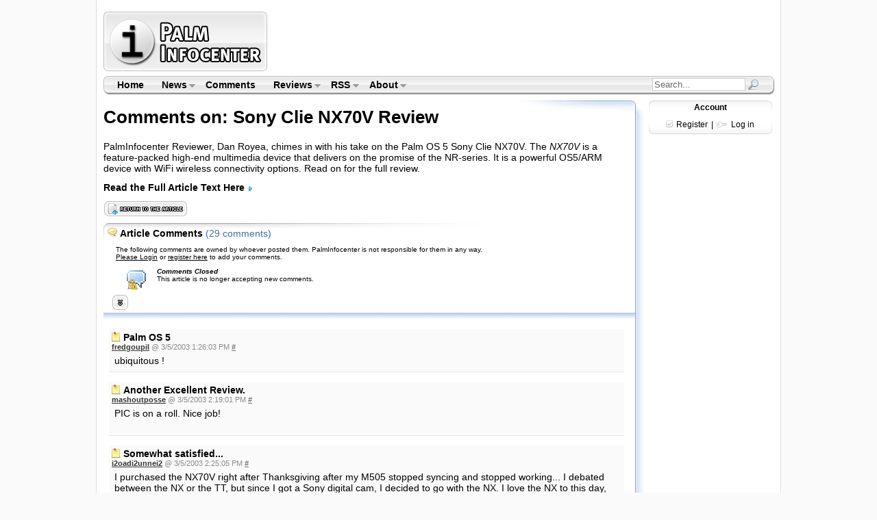

--- FILE ---
content_type: text/html
request_url: https://www.palminfocenter.com/comments/5084/
body_size: 35721
content:

<!DOCTYPE HTML PUBLIC "-//W3C//DTD HTML 4.01 Transitional//EN" "http://www.w3.org/TR/html4/loose.dtd">
<html>
<head>
	<meta http-equiv="Content-Type" content="text/html; charset=iso-8859-1" />
	<title>Sony Clie NX70V Review - PalmInfocenter Comments</title>
	<meta name="description" content="Discussion about the article: Sony Clie NX70V Review on Palm Infocenter" />
	<meta name="keywords" content="Sony Clie NX70V Review" />
	<meta name="pragma" content="no-cache" />
		<link rel="stylesheet" href="/includes/css/pic-style.css" type="text/css" />
	<!--[if lte IE 7]> <style type="text/css">#content-end { margin-left: -21px; } #footer-top { margin-left: -20px; } </style> <![endif]-->
	<link rel="Shortcut Icon" href="http://www.palminfocenter.com/favicon.ico" />
	<link rel="alternate" type="application/rss+xml" title="RSS Feed" href="http://www.palminfocenter.com/feed.xml" />
	<script type="text/javascript" src="/includes/js/pic-scripts.js"></script>
	<!-- Google tag (gtag.js) -->
	<script async src="https://www.googletagmanager.com/gtag/js?id=G-Z2KBC80LDK"></script>
	<script>
	  window.dataLayer = window.dataLayer || [];
	  function gtag(){dataLayer.push(arguments);}
	  gtag('js', new Date());
	
	  gtag('config', 'G-Z2KBC80LDK');
	</script>

</head>
<body>
<div id="content">

	<div id="logo-header">
	<div id="pic-logo"><a href="/" title="Palm Infocenter Home"><img src="/images/palminfocenter-logo.gif" width="243" height="93" alt="PalmInfocenter - Palm Software, Accessories, News, Reviews" /></a></div>
	<div id="ros-lb">
		<script async src="//pagead2.googlesyndication.com/pagead/js/adsbygoogle.js"></script>
		<!-- PIC - ROS Top Leaderboard -->
		<ins class="adsbygoogle"
		     style="display:inline-block;width:728px;height:90px"
		     data-ad-client="ca-pub-8767769027464141"
		     data-ad-slot="1258476291"></ins>
		<script>
		(adsbygoogle = window.adsbygoogle || []).push({});
		</script>
    </div>
</div><div id="menubar">
	<img src="/images/main-menu-bg-tl.gif" class="mbl" width="7" height="28" alt="" />

	<ul class="sf-menu">
		<li><a href="/" title="Palm Infocenter Home">Home</a></li>
		<li><a href="/archive/">News</a>
			<ul>
				<li><a href="/archive/">News Center</a></li>
				<li><a href="/reviews/">Reviews</a></li>
				<li><a href="/cat/3/feature-articles/">Features</a></li>
				<li><a href="/archive/popular/">Most Popular</a></li>
				<li><a href="/graveyard.asp">PDA Graveyard</a></li>
			</ul>
		</li>
		<li><a href="/comments/" title="Latest Site Comments">Comments</a></li>
		<li><a href="/reviews/">Reviews</a>
			<ul>
				<li><a href="http://www.palminfocenter.com/news/3628/pda-and-smartphone-reviews/">Smartphone &amp; PDA Reviews</a>
					<ul>
						<li><a href="/news/9813/palm-pre-review/">Palm Pre</a></li>
						<li><a href="/news/9656/palm-treo-pro-review/">Treo Pro</a></li>
						<li><a href="/news/9514/palm-centro-review/">Palm Centro</a></li>
						<li><a href="/news/9644/palm-treo-800w-review/">Treo 800w</a></li>
						<li><a href="/news/9414/palm-treo-755p-review/">Treo 755p</a></li>
						<li><a href="/view_story.asp?ID=8140">Palm TX</a></li>
					</ul>
				</li>
				<li><a href="/reviews/">Review Archive</a></li>
			</ul>
		</li>
		<li><a href="/news/5199/palminfocenter-rss-feeds/">RSS</a>
			<ul>
				<li><a href="/feed.xml">News Feed <img src="/images/gfeed.gif" width="10" height="10" alt="RSS" /></a></li>
				<li><a href="https://twitter.com/PalmInfocenter" title="Follow PalmInfocenter on Twitter">PIC on Twitter</a></li>
				<li><a href="/news/5199/palminfocenter-rss-feeds/">View All PalmInfocenter Feeds</a></li>
			</ul>
		</li>
		<li><a href="/about.asp">About</a>
			<ul>
				<li><a href="/about.asp">About PalmInfocenter</a></li>
				<li><a href="/advertise.asp">Advertising</a></li>
				<li><a href="http://m.palminfocenter.com/">Mobile Version</a></li>
				<li><a href="https://glasswave.co/" title="Apps">GlassWave</a>
					<ul>						
						<li><a href="https://machash.com/">MacHash</a></li>
						<li><a href="https://technewstube.com/">Tech News Tube</a></li>
						<li><a href="https://ecotopical.com/">EcoTopical</a></li>
						<li><a href="https://gossipbucket.com/">Gossip Bucket</a></li>
						<li><a href="https://pcar.club/" title="Porsche News">PCar.club</a></li>
					</ul>
				</li>	
			</ul>
		</li>
	</ul>
	
	
	
	<div id="mb-search">
		<form id="cse-search-box" action="/search.asp">
			<input type="hidden" name="cx" value="partner-pub-8767769027464141:nau3kp69kzg" />
        	<input type="hidden" name="cof" value="FORID:9" />
       		<input type="hidden" name="ie" value="ISO-8859-1" />
			<input name="q" type="text" class="sb" value="Search...">
			<input type="image" src="/images/search-sb.png" class="sbimg" name="sa" value="Go">
		</form>
	</div>
	
	
	<img src="/images/main-menu-bg-tr.gif" class="mbr" width="9" height="28" alt="" />
</div>
<!-- end main menu -->

	<div id="vs-left">
		<!-- google_ad_section_start -->
		<h1>Comments on: <a href="http://www.palminfocenter.com/news/5084/sony-clie-nx70v-review/">Sony Clie NX70V Review</a></h1>

		<div id="vc-summary">
			PalmInfocenter Reviewer, Dan Royea, chimes in with his take on the Palm OS 5 Sony Clie NX70V. The <i>NX70V</i> is a feature-packed high-end multimedia device that delivers on the promise of the NR-series. It is a powerful OS5/ARM device with WiFi wireless connectivity options. Read on for the full review.
		</div>
		
		<div id="vc-fullstory" class="linkbracket">
			<a href="http://www.palminfocenter.com/news/5084/sony-clie-nx70v-review/">Read the Full Article Text Here <img src="/images/ss-rm-arrow.gif" alt="-" /></a><br />
		</div>
		
		<div id="vs-summary-opt">
			<a href="http://www.palminfocenter.com/news/5084/sony-clie-nx70v-review/"><img src="/images/v6-return.gif" width="124" height="22" alt="Return to Story - Permalink" /></a>
		</div>
		
		<!-- AD BLOCK -->
		<div id="vc-tr-ad-rect">
		    
		    <script type="text/javascript"><!--
			google_ad_client = "ca-pub-8767769027464141";
			/* PIC Home - Lg Rect - 1-2-13 */
			google_ad_slot = "2735209497";
			google_ad_width = 336;
			google_ad_height = 280;
			//-->
			</script>
			<script type="text/javascript"
			src="http://pagead2.googlesyndication.com/pagead/show_ads.js">
			</script>
		    
		</div>
	
	
				
			<div id="vs-comment-header"><a name="comments"></a>
				<h4>Article Comments</h4>&nbsp;<span class="num-comments">(29 comments)</span>
				
				<p class="comment-disclaimer">
				The following comments are owned by whoever posted them. PalmInfocenter is not responsible for them in any way.<br />
				<a href="/login.asp" title="Sign In">Please Login</a> or <a href="/register.asp" title="Register Here, it's quick and free">register here</a> to add your comments.
				</p>
				
				
					<p class="comment-disclaimer">
						<img src="/images/comments-closed.gif" align="left" width="32" height="32" hspace="14" alt="Comments Closed" />
						<b><em>Comments Closed</em></b><br />
						This article is no longer accepting new comments.
					</p>
				
				
			</div>
			
			<div id="vs-comment-head-bt">
				
				
				
				<a href="#down"><img src="/images/v6-cbottom.gif" width="25" height="22" title="Jump to the bottom" alt="Down" /></a>
				<a name="ctop"></a>
				
				
	   		</div>		
	   	
				<div class="comment-parent"><a name="75076"></a>
					<h4>Palm OS 5</h4>
					<div class="postline">
						<a href="/profile.asp?ID=14035" class="profile">fredgoupil</a> @ 3/5/2003 1:26:03 PM <a href="/comments/5084/#75076" title="Permalink" rel="nofollow">#</a>
						
					</div>
					
					<div class="comment-text">
						ubiquitous !<br />
					</div>
				</div><!-- End .comment-parent -->
			
				<div class="comment-parent"><a name="75083"></a>
					<h4>Another Excellent Review.</h4>
					<div class="postline">
						<a href="/profile.asp?ID=6324" class="profile">mashoutposse</a> @ 3/5/2003 2:19:01 PM <a href="/comments/5084/#75083" title="Permalink" rel="nofollow">#</a>
						
					</div>
					
					<div class="comment-text">
						PIC is on a roll. Nice job!<br /><BR>
					</div>
				</div><!-- End .comment-parent -->
			
				<div class="comment-parent"><a name="75085"></a>
					<h4>Somewhat satisfied...</h4>
					<div class="postline">
						<a href="/profile.asp?ID=13423" class="profile">i2oadi2unnei2</a> @ 3/5/2003 2:25:05 PM <a href="/comments/5084/#75085" title="Permalink" rel="nofollow">#</a>
						
					</div>
					
					<div class="comment-text">
						I purchased the NX70V right after Thanksgiving after my M505 stopped syncing and stopped working...  I debated between the NX or the TT, but since I got a Sony digital cam, I decided to go with the NX.  I love the NX to this day, though BT would've been nice to have.  I hope that MS-BT comes out to the US because I'd buy it in a heartbeat!  I don't really have anything 'bad' to say about the NX, however I would have to jot down notes on what sites supports PDA viewing because when I use my Wi-Fi to surf a site that is 'always' larger then what it can displays, the NetFront sorta 'hangs'...*sigh*, other than that, I'm a happy camper. (GRIN)<br /><BR></p><p><br />...|3eep |3eep!!...
					</div>
				</div><!-- End .comment-parent -->
			
				<div class="comment-reply"><a name="75092"></a>
					<h5>Net Front [was RE: Somewhat satisfied...]</h5>
					<div class="postline">
						<a href="/profile.asp?ID=5780" class="profile">Palm_Otaku</a> @ 3/5/2003 3:05:43 PM <a href="/comments/5084/#75092" title="Permalink" rel="nofollow">#</a> 
					</div>
					
					<div class="comment-text">
						See if this helps: set NetFront Settings > Cache=disable</p><p>- D<br /><BR>
					</div>
				</div>
			
				<div class="comment-reply replybgalt"><a name="75096"></a>
					<h5>RE: Somewhat satisfied...</h5>
					<div class="postline">
						<a href="/profile.asp?ID=5674" class="profile">graph</a> @ 3/5/2003 3:27:11 PM <a href="/comments/5084/#75096" title="Permalink" rel="nofollow">#</a> 
					</div>
					
					<div class="comment-text">
						How did you setup your WIFI? i have WIFI network on cable modem in winXP. is it hard? can you just give me a summary of what you did to see if its simple enough<br /><BR>
					</div>
				</div>
			
				<div class="comment-reply"><a name="75112"></a>
					<h5>RE: WiFi setup</h5>
					<div class="postline">
						<a href="/profile.asp?ID=2885" class="profile">Token User</a> @ 3/5/2003 3:41:00 PM <a href="/comments/5084/#75112" title="Permalink" rel="nofollow">#</a> 
					</div>
					
					<div class="comment-text">
						1. Goto Best Buy - pick up WL100 WiFi card for $100 after $50 rebate).<br />2. Install drivers off CD.<br />3. Soft reset device.<br />4. Under "Preferences | Network", set service to "Wireless LAN".<br />5. Click on "Details..."<br />6. Click on "Create" or "Edit" to create/edit new profile.<br />7. Enter ProfileName (just a label), SSID, WEP, Key, ConnectMode (set to Infrastructure for LAN based WiFi network).<br />8. Click on "OK", then "OK" again.<br />9. Click on "Connect".</p><p>When you go to use CLIE Mail or NetFront, and an IP request is made, up pops the connection dialog. Only problem is that I have different profiles for work, home, and roaming, and you need to go in and change which connection you are using via the Preferences app.</p><p>Very cool usage is Wireles Hotsync - but only to device, Wireless Hotsync to MemStick no go.</p><p>I love the NX70V (esecially with the WL100 WiFi card). I was looking at the Tungsten|T, and seriously considerd the Kyocera 7135 and the Tungsten|W, but when it comes down to it, most of my wireless needs are within reach of a hotspot (hence decision to go WiFi rather than GPRS/1xRTT) and I fell in love with Virtual Grafitti area. NX60 would have been a great option too - but the camera is a nice "toy" to have as well.</p><p><BR>~  "Don't be too proud of this technological terror you've constructed." - DV ~
					</div>
				</div>
			
				<div class="comment-reply replybgalt"><a name="75118"></a>
					<h5>RE: Somewhat satisfied...</h5>
					<div class="postline">
						<a href="/profile.asp?ID=13423" class="profile">i2oadi2unnei2</a> @ 3/5/2003 4:18:31 PM <a href="/comments/5084/#75118" title="Permalink" rel="nofollow">#</a> 
					</div>
					
					<div class="comment-text">
						Palm Otaku, I never though of disabling cache, will try it when I get home (grin)...</p><p>Graph, I use a LinkSys Wireless G router for my Wi-Fi at home.  Furthermore, on my NX, I had to manually set my NX with its own IP and DNS setting rather than having the routers' DHCP.  It didn't seem to like the DHCP setting that the router gave and keep losing my connection which I don't know why.  Other than that, its soooooo nice to surf in bed and check emails right before I go to sleep (smile)...<br /><BR></p><p><br />...|3eep |3eep!!...
					</div>
				</div>
			
				<div class="comment-reply"><a name="75130"></a>
					<h5>RE: Somewhat satisfied...</h5>
					<div class="postline">
						<a href="/profile.asp?ID=2807" class="profile">jho4thclie</a> @ 3/5/2003 5:55:07 PM <a href="/comments/5084/#75130" title="Permalink" rel="nofollow">#</a> 
					</div>
					
					<div class="comment-text">
						[quote]<br />When you go to use CLIE Mail or NetFront, and an IP request is made, up pops the connection dialog. Only problem is that I have different profiles for work, home, and roaming, and you need to go in and change which connection you are using via the Preferences app.<br />[/quote]</p><p>I have the same annoyance.  I WISH someone would develop what I believe would be a very simple program to "Schedule Profiles." </p><p>For example,  I am at school (with WEP-free Wi-Fi) from 7:00am-3:00pm MTWThF.  I am at home (with a locked-down, WEP enabled Wi-Fi) in the evenings and on the weekends.   I want to input this schedule into the Clie and have it automatically switch between my "Home" and "ASU" profiles at the appropriate times.</p><p>How hard can this be to develop?  </p><p>-Jho4thclie</p><p>PS I want the same little utility on my phone--- to schedule my Loud, Normal, and Silent (school) ring profiles.</p><p>
					</div>
				</div>
			
				<div class="comment-reply replybgalt"><a name="75133"></a>
					<h5>Profile Switcher</h5>
					<div class="postline">
						<a href="/profile.asp?ID=5780" class="profile">Palm_Otaku</a> @ 3/5/2003 6:22:55 PM <a href="/comments/5084/#75133" title="Permalink" rel="nofollow">#</a> 
					</div>
					
					<div class="comment-text">
						Profile Switcher would make a *sweet* DA  :)<br /><BR>
					</div>
				</div>
			
				<div class="comment-reply"><a name="75139"></a>
					<h5>Profile Switching ...</h5>
					<div class="postline">
						<a href="/profile.asp?ID=2885" class="profile">Token User</a> @ 3/5/2003 7:36:57 PM <a href="/comments/5084/#75139" title="Permalink" rel="nofollow">#</a> 
					</div>
					
					<div class="comment-text">
						... relatively easy, all the info needed is in the systems database. I might give that a try this weekend as an app attached to a "button" for WonderSilk. DA's and Hacks are kinda hit and miss under OS5, but an app is definately doable. Keep an eye out on cliesource.com, if it works I'll announce there. </p><p>Actually, this is an easier implementation than what I was actually looking into - a rollover program that would try one profile, fail, try the next, etc until a successful connection was established.<br /><BR>~  "Don't be too proud of this technological terror you've constructed." - DV ~
					</div>
				</div>
			
				<div class="comment-reply replybgalt"><a name="75180"></a>
					<h5>802.11g products</h5>
					<div class="postline">
						<a href="/profile.asp?ID=8524" class="profile">pdangel</a> @ 3/6/2003 2:14:55 PM <a href="/comments/5084/#75180" title="Permalink" rel="nofollow">#</a> 
					</div>
					
					<div class="comment-text">
						"......we suggest that you wait before you rush out and buy new 802.11g products, especially considering that the Institute of Electrical and Electronics Engineers (IEEE) has yet (June 2003) to even ratify the new standard." <br /><a href="http://computers.cnet.com/hardware/0-7052-404-20817312.html?tag=sd" rel=nofollow target="_new">http://computers.cnet.com/hardware/0-7052-404-20817312.html?tag=sd</a> </p><p>InfoWorld says too early for 802.11g: InfoWorld tested Linksys and D-Link draft-802.11g equipment and found terrible performance in mixed modes plus shortened distances. 802.11g-only mode offered reasonable throughput improvements though: nearly four times as fast as plain 802.11b or mixed-mode b or g. InfoWorld rarely reviews consumer equipment such as this, but they offered an early taste as to have draft equipment will work, and present their reasonable, conservative conclusion to an IT audience<br /><a href="http://www.infoworld.com/article/03/02/14/07nelink_1.html?s=tc" rel=nofollow target="_New">http://www.infoworld.com/article/03/02/14/07nelink_1.html?s=tc</a></p><p>"The IEEE P802.11g draft had technical changes made to it at the January 2003 session, and further changes are expected starting in March 2003 based on comments received from the sponsor organization of IEEE 802.11," Brian Mathews, IEEE 802.11 publicity chair, said in a statement. He added, "The only sure way to guarantee compliance and avoid potential interoperability problems is to wait for final ratification of 802.11g, which is highly likely in June 2003." </p><p>The 802.11g specification was updated to version 6.1 in January and the IEEE is expected to update the draft to version 7.0 in March. </p><p>Shoemake added that the changes between versions 5.0 and 6.1 of the 802.11g specification were significant enough that they were "noninteroperable." </p><p><a href="http://news.com.com/2100-1033-984680.html" rel=nofollow target="_new">http://news.com.com/2100-1033-984680.html</a> </p><p>Wi-Fi Alliance sets July as tenative date for 802.11g interoperability testing: News.com reports that products certified as interoperable with the 802.11g could be on shelves as soon as August. </p><p></p><p></p><p><BR>"There are 2 kind of people my friend....those with wires and those without"
					</div>
				</div>
			
				<div class="comment-reply"><a name="75307"></a>
					<h5>RE: Somewhat satisfied...</h5>
					<div class="postline">
						<a href="/profile.asp?ID=9909" class="profile">djsl</a> @ 3/11/2003 12:59:04 PM <a href="/comments/5084/#75307" title="Permalink" rel="nofollow">#</a> 
					</div>
					
					<div class="comment-text">
						Just to emphasize the above comments regarding "G".  I returned by Linksys G and got a plain old 802.11B.  Works well.<br /><BR>Where are the 128 + sticks?
					</div>
				</div>
			
				<div class="comment-parent"><a name="75149"></a>
					<h4>Anyone know where I can download flash files?</h4>
					<div class="postline">
						<a href="/profile.asp?ID=798" class="profile">dprintz985</a> @ 3/6/2003 1:59:03 AM <a href="/comments/5084/#75149" title="Permalink" rel="nofollow">#</a>
						
					</div>
					
					<div class="comment-text">
						Anyone know where I can download flash files? I want them for my clie nx-70.</p><p>Thanks,<br />Darren<br />
					</div>
				</div><!-- End .comment-parent -->
			
				<div class="comment-reply"><a name="75151"></a>
					<h5>RE: Anyone know where I can download flash files?</h5>
					<div class="postline">
						<a href="/profile.asp?ID=5780" class="profile">Palm_Otaku</a> @ 3/6/2003 3:00:39 AM <a href="/comments/5084/#75151" title="Permalink" rel="nofollow">#</a> 
					</div>
					
					<div class="comment-text">
						- try the tricorder link in the article <br />- <a href="http://www.flashenabled.com" rel=nofollow target="_New">http://www.flashenabled.com</a><br />- <a href="http://atomfilms.shockwave.com/af/animation/flash/" rel=nofollow target="_new">http://atomfilms.shockwave.com/af/animation/flash/</a></p><p>Post if you know some other places   :)</p><p>- D<br /><BR>
					</div>
				</div>
			
				<div class="comment-parent"><a name="75296"></a>
					<h4>Camera</h4>
					<div class="postline">
						<a href="/profile.asp?ID=6969" class="profile">hellz</a> @ 3/11/2003 7:01:30 AM <a href="/comments/5084/#75296" title="Permalink" rel="nofollow">#</a>
						
					</div>
					
					<div class="comment-text">
						Man, the picture quality in NX70 sux big time.<br /><BR>Hellz. - l33t 4ll th3 w4y.<br />Palm Tungsten T + iMac DV SE<br /><a href="http://kioshi.blogspot.com/" rel=nofollow target="_new">http://kioshi.blogspot.com/</a>
					</div>
				</div><!-- End .comment-parent -->
			
				<div class="comment-reply"><a name="79014"></a>
					<h5>RE: Camera</h5>
					<div class="postline">
						<a href="/profile.asp?ID=16206" class="profile">NX70VUSER</a> @ 5/22/2003 6:04:52 PM <a href="/comments/5084/#79014" title="Permalink" rel="nofollow">#</a> 
					</div>
					
					<div class="comment-text">
						Well, it is only .33 megapixels! of course the quality won't be that good! It's just a toy and a fun feature but if you want quality get a digital camera!<br /><BR>
					</div>
				</div>
			
				<div class="comment-parent"><a name="75306"></a>
					<h4>Enhanced NX-70 coming?</h4>
					<div class="postline">
						<a href="/profile.asp?ID=14203" class="profile">em61</a> @ 3/11/2003 12:11:07 PM <a href="/comments/5084/#75306" title="Permalink" rel="nofollow">#</a>
						
					</div>
					
					<div class="comment-text">
						I hope there will soon be an enhanced NX-70 which would have a black NX enclosure, plus built-in Bluetooth, plus the enhanced backlit keyboard of the TG-50. FAIC, the camera can remain VGA. Wouldn't mind 32 Kb of RAM though.</p><p>Anyone happen to know if such a device is coming?</p><p>
					</div>
				</div><!-- End .comment-parent -->
			
				<div class="comment-reply"><a name="77879"></a>
					<h5>RE: Enhanced NX-70 coming?</h5>
					<div class="postline">
						<a href="/profile.asp?ID=6290" class="profile">I.M. Notorious</a> @ 4/28/2003 8:34:05 PM <a href="/comments/5084/#77879" title="Permalink" rel="nofollow">#</a> 
					</div>
					
					<div class="comment-text">
						32kb?? Man, the original PalmPilot had 16 times this capacity ;-)</p><p>I.M. Notorious<br /><BR>
					</div>
				</div>
			
				<div class="comment-parent"><a name="75308"></a>
					<h4>Hotsink through Starbucks/Tmobile Hotzone</h4>
					<div class="postline">
						<a href="/profile.asp?ID=9909" class="profile">djsl</a> @ 3/11/2003 1:00:31 PM <a href="/comments/5084/#75308" title="Permalink" rel="nofollow">#</a>
						
					</div>
					
					<div class="comment-text">
						Anyone with experience of using the Starbuck/Tmobile wireless service?<br /><BR>Where are the 128 + sticks?
					</div>
				</div><!-- End .comment-parent -->
			
				<div class="comment-reply"><a name="78121"></a>
					<h5>RE: Hotsink through Starbucks/Tmobile Hotzone</h5>
					<div class="postline">
						<a href="/profile.asp?ID=15787" class="profile">supercd</a> @ 5/5/2003 12:06:12 AM <a href="/comments/5084/#78121" title="Permalink" rel="nofollow">#</a> 
					</div>
					
					<div class="comment-text">
						Hello,<br /> I have Tungsten C and I use at Hotspot locations with no problem. Literally no hassle setup.<br /><BR>Aynasi istir kisinin
					</div>
				</div>
			
				<div class="comment-reply replybgalt"><a name="78731"></a>
					<h5>RE: Hotsink through Starbucks/Tmobile Hotzone</h5>
					<div class="postline">
						<a href="/profile.asp?ID=16137" class="profile">Dennis Griess</a> @ 5/17/2003 6:50:22 PM <a href="/comments/5084/#78731" title="Permalink" rel="nofollow">#</a> 
					</div>
					
					<div class="comment-text">
						So how do you get past the Starbucks/Tmobile pages?  When I go to my browser at Starbucks, I get the starbucks home page.  When I try to sign on to Tmobile, I get their page. What I want is my Yahoo page.  </p><p>By contrast, shen I connect at an AT&T hotspot, I instantaneously get the Palm WAP home page with a link to Yahoo.  </p><p>I've paid my Tmobile account, but can't seem to get to the material I really want.  Am I missing something?<br /><BR>I actually own TC, (plus M515, M505, and IIIc used by various members of the family)
					</div>
				</div>
			
				<div class="comment-parent"><a name="76530"></a>
					<h4>the first MP3-capable "Palm"</h4>
					<div class="postline">
						<a href="/profile.asp?ID=14914" class="profile">Actuarian</a> @ 4/5/2003 10:53:30 AM <a href="/comments/5084/#76530" title="Permalink" rel="nofollow">#</a>
						
					</div>
					
					<div class="comment-text">
						You said that "The NX comes with a pair of basic "earbud"-type headphones and a wired remote first featured with the N760C (the first MP3-capable "Palm").  I used to own a N710C.  This model preceded the N760C and definitely was MP3 capable.  In fact, it also included the same wired remote.  See <a href="http://sonyelectronics.sonystyle.com/micros/clie/models/710.html" rel=nofollow target="_new">http://sonyelectronics.sonystyle.com/micros/clie/models/710.html</a> .<br /><BR>
					</div>
				</div><!-- End .comment-parent -->
			
				<div class="comment-reply replybgalt"><a name="77868"></a>
					<h5>RE: the first MP3-capable</h5>
					<div class="postline">
						<a href="/profile.asp?ID=5780" class="profile">Palm_Otaku</a> @ 4/28/2003 6:31:17 PM <a href="/comments/5084/#77868" title="Permalink" rel="nofollow">#</a> 
					</div>
					
					<div class="comment-text">
						My bad: I should have said the N710/N760 -- for all intents and purposes they were the same device, just a difference in the OS, and the N710 was transitioned to the N760 as soon as OS4.1 was available.<br /><BR>
					</div>
				</div>
			
				<div class="comment-parent"><a name="78058"></a>
					<h4>avantgo</h4>
					<div class="postline">
						<a href="/profile.asp?ID=15719" class="profile">vb</a> @ 5/2/2003 8:49:32 AM <a href="/comments/5084/#78058" title="Permalink" rel="nofollow">#</a>
						
					</div>
					
					<div class="comment-text">
						just got the nx70v, any tips on loading avantgo would be much appreciated?</p><p><BR>
					</div>
				</div><!-- End .comment-parent -->
			
				<div class="comment-parent"><a name="78712"></a>
					<h4>do applications work?</h4>
					<div class="postline">
						<a href="/profile.asp?ID=16096" class="profile">wrbonfield</a> @ 5/15/2003 9:12:02 PM <a href="/comments/5084/#78712" title="Permalink" rel="nofollow">#</a>
						
					</div>
					
					<div class="comment-text">
						I am about to buy an NX70V and I had a few questions.  </p><p>Do all applications work with the 320x480 high res screen?<br />If not, which ones? How will I know?</p><p>thanks<br /><BR>macs rule
					</div>
				</div><!-- End .comment-parent -->
			
				<div class="comment-parent"><a name="79015"></a>
					<h4>Wireless networks</h4>
					<div class="postline">
						<a href="/profile.asp?ID=16206" class="profile">NX70VUSER</a> @ 5/22/2003 6:06:14 PM <a href="/comments/5084/#79015" title="Permalink" rel="nofollow">#</a>
						
					</div>
					
					<div class="comment-text">
						HI. I have the Sony NX70V and was wondering how the wireless network actaully works. When you have the software installed on the palm and the Wireless card inserted, do you walk around unitl you find a hotspot with a wireless connection? Do i have to sign up for anything? how much does it cost per month? Are some hotspot areas free? how do i know when i've entered a hotspot? your responses are greatly appreciated!<br /><BR>
					</div>
				</div><!-- End .comment-parent -->
			
				<div class="comment-reply replybgalt"><a name="79451"></a>
					<h5>RE: Wireless networks</h5>
					<div class="postline">
						<a href="/profile.asp?ID=16494" class="profile">P5CRR</a> @ 5/30/2003 3:47:33 PM <a href="/comments/5084/#79451" title="Permalink" rel="nofollow">#</a> 
					</div>
					
					<div class="comment-text">
						You need to configure the WiFi card once loaded through the Prefs>Network>Service options.</p><p>Then fire up NetFront or Clie mail.</p><p>I have used my NX70V to check emails in Airports in Denmark and Belguim, but have to pay a fee to access the hotpoints.<br /><BR>
					</div>
				</div>
			
				<div class="comment-parent"><a name="79449"></a>
					<h4>WHY DOES THE REVIEW COME SO LATE?</h4>
					<div class="postline">
						<a href="/profile.asp?ID=8436" class="profile">ray00pal</a> @ 5/30/2003 3:17:13 PM <a href="/comments/5084/#79449" title="Permalink" rel="nofollow">#</a>
						
					</div>
					
					<div class="comment-text">
						If you want to do it, do it when it came out. You may as well review the 1992 all new Camry now.<br /><BR>
					</div>
				</div><!-- End .comment-parent -->
			
				<div class="comment-parent"><a name="115108"></a>
					<h4>Cf card</h4>
					<div class="postline">
						<a href="/profile.asp?ID=33373" class="profile">james87</a> @ 11/9/2005 12:29:38 PM <a href="/comments/5084/#115108" title="Permalink" rel="nofollow">#</a>
						
					</div>
					
					<div class="comment-text">
						Throughout the review you keep mentioning the Wifi CF card, does CF in this case stand for compact flash?<br />If it does could you slot in a compact flsh memory card instead as that would add loads of memory<br /><BR><small></small>
					</div>
				</div><!-- End .comment-parent -->
			
		
		<div id="vs-comment-bottom"><a name="down"></a>
			
			
				
			<a href="#ctop" title="Jump to top of comments."><img src="/images/v6-ctop.gif" width="25" height="22" alt="Top" /></a>
			
			
			
		</div>

		
	    	
     <div id="vs-commentscont">
     	<a href="/">&lt; Home</a> | <a href="http://www.palminfocenter.com/news/5084/sony-clie-nx70v-review/">Return to Article</a> | <a href="/comments/">Comment Board</a>
     </div>

		<div id="vs-bottom"><!-- b --></div>
	</div><!-- End #vs-left -->
	
	<div id="vs-right">
		
		<div id="tr-loginbox">
	<h4>Account</h4>
	
		<img src="/images/register-ico.gif" align="absbottom" alt="Register" /> <a href="/register.asp" title="Sign up here - free">Register</a> | <img src="/images/login-ico.gif" align="absbottom" alt="Login" /> <a href="#" id="tr-loginlink" title="Open Login Form">Log in</a><br />
		<span id="tr-LogInForm">
			<form name="login" action="/login.asp" method="post">
				<input type="hidden" name="LOGIN" value="DOIT" />
				user: <input type="text" name="username" size="12" /><br />
				pass: <input type="password" name="password" size="12" /><br />
				<input type="submit" name="submit_login" class="input_g" value="Login" />
			</form>	
		</span>
	
</div>

<span id="tr-sky-ad">
	<script async src="//pagead2.googlesyndication.com/pagead/js/adsbygoogle.js"></script>
	<ins class="adsbygoogle"
	     style="display:inline-block;width:160px;height:600px"
	     data-ad-client="ca-pub-8767769027464141"
	     data-ad-slot="4211942697"></ins>
	<script>
	     (adsbygoogle = window.adsbygoogle || []).push({});
	</script>
</span>


<div id="tr-newshighlights">
	<h4><a href="/archive/">News Higlights</a></h4>
	<ul><li><a href="/news/10194/palm-brand-set-for-return-in-2018/">Palm Brand Set For Return in 2018</a> <a href="/news/10194/palm-brand-set-for-return-in-2018/#comments">(14)</a></li><li><a href="/news/10184/hp-to-open-source-webos/">HP to Open Source WebOS</a> <a href="/news/10184/hp-to-open-source-webos/#comments">(9)</a></li><li><a href="/news/10165/hp-holds-touchpad-fire-sale-sell-outs-ensue/">HP Holds TouchPad Fire Sale, Sell Outs Ensue</a> <a href="/news/10165/hp-holds-touchpad-fire-sale-sell-outs-ensue/#comments">(3)</a></li><li><a href="/news/10155/hp-to-discontinue-webos-devices/">HP to Discontinue WebOS Devices</a> <a href=/comments/10155/>(115)</a></li><li><a href="/news/10150/hp-touchpad-review/">HP TouchPad Review</a> <a href="/news/10150/hp-touchpad-review/#comments">(8)</a></li><li><a href="/news/10132/hp-veer-4g-review/">HP Veer 4G Review</a> <a href=/comments/10132/>(46)</a></li><li><a href="/news/10125/hp-touchpad-goes-on-sale-july-1st/">HP TouchPad Goes on Sale July 1st</a> <a href="/news/10125/hp-touchpad-goes-on-sale-july-1st/#comments">(12)</a></li><li><a href="/news/10124/hp-veer-4g-initial-impressions/">HP Veer 4G Initial Impressions</a> <a href=/comments/10124/>(103)</a></li></ul>
</div>

<div id="tr-latestcomments">
	<h4><a href="/comments/">Latest Comments</a></h4>
	<ul><li><a href="/comments/10202/#164104">I got one</a> -<em>Tuckermaclain</em></li>
<li><a href="/comments/10200/#164103">RE: Don't we have this already?</a> -<em>Tuckermaclain</em></li>
<li><a href="/comments/10194/#164102">RE: Palm brand will return in 2018, with devices built by TCL</a> -<em>richf</em></li>
<li><a href="/comments/10194/#164101">RE: Palm brand will return in 2018, with devices built by TCL</a> -<em>dmitrygr</em></li>
<li><a href="/comments/10202/#164100">Palm phone on HDblog</a> -<em>palmato</em></li>
<li><a href="/comments/10202/#164099">Palm PVG100</a> -<em>hgoldner</em></li>
<li><a href="/comments/10201/#164098">RE: Like Deja Vu</a> -<em>PacManFoo</em></li>
<li><a href="/comments/10201/#164097">Like Deja Vu</a> -<em>T_W</em></li>
</ul>	
</div>



	<div id="tr-latestreviews">
		<h4><a href="/reviews/">Latest Reviews</a></h4>
		<ul><li><a href="/news/10154/touchpad-touchstone-dock-review/" class="m_ls">TouchPad TouchStone Dock Review</a></li><li><a href="/news/10150/hp-touchpad-review/" class="m_ls">HP TouchPad Review</a></li><li><a href="/news/10132/hp-veer-4g-review/" class="m_ls">HP Veer 4G Review</a></li><li><a href="/news/10124/hp-veer-4g-initial-impressions/" class="m_ls">HP Veer 4G Initial Impressions</a></li><li><a href="/news/9930/2twitme-for-palm-os-review/" class="m_ls">2TwitMe for Palm OS Review</a></li></ul>
	</div>
	

	
	</div><!-- End #vs-right -->
</div><!-- End #content -->
	
<div id="footer">
	<div id="content-end"><img src="/images/content-footer-bg.png" width="1000" height="13" alt="-" /></div>
	
	<div id="footer-bar">
		<a href="/archive/">News</a> |
		<a href="/reviews/">Reviews</a> |
		<a href="/" title="Palm Infocenter Homepage">Home</a> |
		<a href="/comments/">Comments</a> |
		<a href="/palm-faq/">Faq</a> |
		<a href="/about.asp">About</a>
	</div>
	
	<div id="footer-top"><img src="/images/footer-top-bg.png" width="998" height="13" alt="-" /></div>
	
	
	
	<div id="footer-txt">		
		<a href="http://www.palminfocenter.com/" title="Palm">PalmInfocenter.com</a> is not affiliated with or endorsed by Palm Inc. or HP.<br />
		Any use of the word Palm is for discussion purposes and is a registered trademark of Palm Inc.<br />
		Unauthorized use or reproduction of content is strictly forbidden.
		<br /><br />
		&copy; <a href="https://glasswave.co/" title="Apps for iOS">GlassWave</a> LLC
		
		<!-- StatCounter -->
		<script type="text/javascript">
		var sc_project=2971632; 
		var sc_invisible=1; 
		var sc_security="239a3f3b"; 
		</script>
		<script type="text/javascript"
		src="https://www.statcounter.com/counter/counter.js"
		async></script>
		<noscript><div class="statcounter"><a title="Web Analytics
		Made Easy - StatCounter" href="https://statcounter.com/"
		target="_blank"><img class="statcounter"
		src="https://c.statcounter.com/2971632/0/239a3f3b/1/"
		alt="Web Analytics Made Easy -
		StatCounter"></a></div></noscript>
	</div>
</div>
</body>
</html>

--- FILE ---
content_type: text/html; charset=utf-8
request_url: https://www.google.com/recaptcha/api2/aframe
body_size: 267
content:
<!DOCTYPE HTML><html><head><meta http-equiv="content-type" content="text/html; charset=UTF-8"></head><body><script nonce="3nkJTq22aeRXmkaUsMZESw">/** Anti-fraud and anti-abuse applications only. See google.com/recaptcha */ try{var clients={'sodar':'https://pagead2.googlesyndication.com/pagead/sodar?'};window.addEventListener("message",function(a){try{if(a.source===window.parent){var b=JSON.parse(a.data);var c=clients[b['id']];if(c){var d=document.createElement('img');d.src=c+b['params']+'&rc='+(localStorage.getItem("rc::a")?sessionStorage.getItem("rc::b"):"");window.document.body.appendChild(d);sessionStorage.setItem("rc::e",parseInt(sessionStorage.getItem("rc::e")||0)+1);localStorage.setItem("rc::h",'1770154110938');}}}catch(b){}});window.parent.postMessage("_grecaptcha_ready", "*");}catch(b){}</script></body></html>